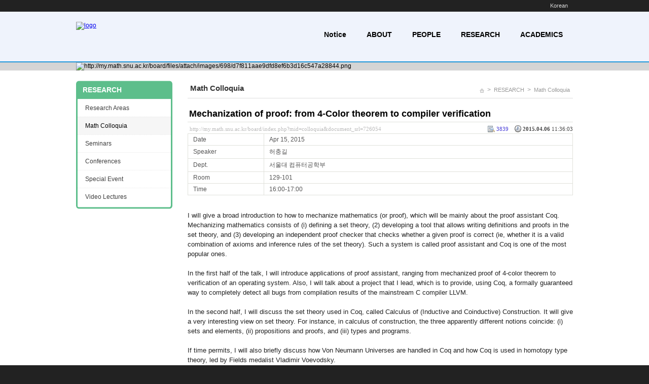

--- FILE ---
content_type: text/html; charset=UTF-8
request_url: http://my.math.snu.ac.kr/board/index.php?mid=colloquia&document_srl=726054&sort_index=speaker&order_type=desc&l=en
body_size: 44926
content:
<!DOCTYPE html>
<html lang="en">
<head>
<!-- META -->
<meta charset="utf-8">
<meta name="Generator" content="XpressEngine">
<meta http-equiv="X-UA-Compatible" content="IE=edge">
<!-- TITLE -->
<title>Math Colloquia - Mechanization of proof: from 4-Color theorem to compiler verification</title>
<!-- CSS -->
<link rel="stylesheet" href="/board/common/css/xe.min.css?20200227095257" />
<link rel="stylesheet" href="/board/modules/board/skins/xe_seminar/css/common.css?20160318072231" />
<link rel="stylesheet" href="/board/modules/board/skins/xe_seminar/css/white.css?20160318072231" />
<link rel="stylesheet" href="/board/layouts/cronos_y/css/default.css?20160318072154" />
<link rel="stylesheet" href="/board/modules/editor/styles/default/style.css?20200227095256" />
<link rel="stylesheet" href="/board/files/faceOff/698/layout.css?20160318071715" />
<!-- JS -->
<script>
var current_url = "http://my.math.snu.ac.kr/board/?mid=colloquia&document_srl=726054&sort_index=speaker&order_type=desc&l=en";
var request_uri = "http://my.math.snu.ac.kr/board/";
var current_mid = "colloquia";
var waiting_message = "Requesting to the server, please wait.";
var ssl_actions = new Array();
var default_url = "";
</script>
<!--[if lt IE 9]><script src="/board/common/js/jquery-1.x.min.js?20150408154114"></script>
<![endif]--><!--[if gte IE 9]><!--><script src="/board/common/js/jquery.min.js?20150408154114"></script>
<!--<![endif]--><script src="/board/common/js/x.min.js?20170817141800"></script>
<script src="/board/common/js/xe.min.js?20200227095257"></script>
<script src="/board/modules/board/tpl/js/board.min.js?20150408154114"></script>
<script src="/board/layouts/cronos_y/js/menu_downl.js?20160318072154"></script>
<!-- RSS -->
<!-- ICON -->


<style> .xe_content { font-family:"나눔바른고딕","NanumBarunGothic","나눔고딕","Nanumgothic","nbg","dotum","gulim","sans-serif";font-size:13px; }</style>
<link rel="canonical" href="http://my.math.snu.ac.kr/board/index.php?mid=colloquia&amp;document_srl=726054" />
<meta name="description" content="I will give a broad introduction to how to mechanize mathematics (or proof), which will be mainly about the proof assistant Coq. Mechanizing mathematics consists of (i) defining a set theory, (2) developing a tool that allows writing definitions and proofs in the set theory, and (3) developing an independent proof checker that checks whether a given proof is correct (ie, whether it is a valid combi..." />
<meta property="og:locale" content="en_US" />
<meta property="og:type" content="article" />
<meta property="og:url" content="http://my.math.snu.ac.kr/board/index.php?mid=colloquia&amp;document_srl=726054" />
<meta property="og:title" content="Math Colloquia - Mechanization of proof: from 4-Color theorem to compiler verification" />
<meta property="og:description" content="I will give a broad introduction to how to mechanize mathematics (or proof), which will be mainly about the proof assistant Coq. Mechanizing mathematics consists of (i) defining a set theory, (2) developing a tool that allows writing definitions and proofs in the set theory, and (3) developing an independent proof checker that checks whether a given proof is correct (ie, whether it is a valid combi..." />
<meta property="og:locale:alternate" content="ko_KR" />
<meta property="article:published_time" content="2015-04-06T11:36:03+09:00" />
<meta property="article:modified_time" content="2015-04-06T11:36:03+09:00" />
<style type="text/css">
.s_content{background-color: #fff;}
.s_slider,.s_top_bottom,.sub_gnb span a:hover,.sub_gnb .active a,.content_side_left{background-color:#5dbe8b;}
.s_info_search .info1{color:#5dbe8b;}
.gnb li li a:hover,
.gnb li li.active a{background-color:#5dbe8b !important; }
.gnb ul ul{ width:182px;}
.gnb li li a{ width:142px;}
</style><script>
//<![CDATA[
xe.current_lang = "en";
xe.cmd_find = "Find";
xe.cmd_cancel = "Cancel";
xe.cmd_confirm = "Confirm";
xe.msg_no_root = "You cannot select a root.";
xe.msg_no_shortcut = "You cannot select a shortcut.";
xe.msg_select_menu = "Select target menu";
//]]>
</script>
</head>
<body>
<!--컨텐츠시작-->
<div class="top_bg">
    <div class="top_menu">
    	<ul class="login_menu">
    		
<!--
	        <li><a href="/board/index.php?mid=colloquia&amp;document_srl=726054&amp;sort_index=speaker&amp;order_type=desc&amp;l=en&amp;act=dispMemberLoginForm">Sign In</a></li>			<li><a href="/board/index.php?mid=colloquia&amp;document_srl=726054&amp;sort_index=speaker&amp;order_type=desc&amp;l=en&amp;act=dispMemberSignUpForm">Sign Up</a></li>			<li><a href="/board/index.php?mid=colloquia&amp;document_srl=726054&amp;sort_index=speaker&amp;order_type=desc&amp;l=en&amp;act=dispMemberFindAccount">Find Account Info</a></li>-->
	                                <li><a href="/board/index.php?mid=colloquia&amp;document_srl=726054&amp;sort_index=speaker&amp;order_type=desc&amp;l=ko" data-langcode="ko" onclick="doChangeLangType('ko'); return false;">Korean</a>
                                      
              </li>                                    
        </ul>    </div>
</div>
<div class="s_slider_bg">
	<div class="s_top_bg">
	    <div class="s_top_area">
			<div class="top_logo">
<a href="http://www.math.snu.ac.kr/board"><img src="http://my.math.snu.ac.kr/board/files/attach/images/698/2a2cb1b92be30f48ab78188122053544.png" alt="logo" border="0" class="iePngFix" /></a>         <a href="http://www.math.snu.ac.kr/board"></a>
</div>
			 <div class="menulist">
	<div class="gnb">
		<ul>
			<li><a href="http://www.math.snu.ac.kr/board/index.php?mid=notice">Notice</a>
															</li><li><a href="/board/index.php?mid=b1_1">ABOUT</a>
								<ul>
					<li><a href="/board/index.php?mid=b1_4">Awards</a></li><li><a href="/board/index.php?mid=b1_6">Employment</a></li><li><a href="/board/index.php?mid=b1_3">Directions</a></li><li><a href="/board/index.php?mid=b1_5">Contact Us</a></li>				</ul>							</li><li><a href="/board/index.php?mid=Main_Faculty">PEOPLE</a>
								<ul>
					<li><a href="/board/index.php?mid=Main_Faculty">Faculty</a></li><li><a href="/board/index.php?mid=Home_Lecturer">Researcher/Lecturer</a></li><li><a href="/board/index.php?mid=Home_Staff">Staff</a></li>				</ul>							</li><li class="active"><a href="/board/index.php?mid=b1_2">RESEARCH</a>
								<ul>
					<li><a href="/board/index.php?mid=b1_2">Research Areas</a></li><li><a href="/board/index.php?mid=colloquia">Math Colloquia</a></li><li><a href="/board/index.php?mid=seminars">Seminars</a></li><li><a href="/board/index.php?mid=conference">Conferences</a></li><li><a href="/board/index.php?mid=events">Special Event</a></li><li><a href="/board/index.php?mid=video">Video Lectures</a></li>				</ul>							</li><li><a href="/board/index.php?mid=b4_1_2_1_1">ACADEMICS</a>
								<ul>
					<li><a href="/board/index.php?mid=b4_1_2_1_1">Undergraduate Courses</a></li><li><a href="/board/index.php?mid=b4_1_2_1_1">- General Courses</a></li><li><a href="/board/index.php?mid=b4_1_1">- Core Courses</a></li><li><a href="/board/index.php?mid=b5_5">Graduate Courses</a></li>				</ul>							</li>		</ul>
    </div>
</div>
	    </div>
	     	 	<div class="content_image">
			<a><img src="http://my.math.snu.ac.kr/board/files/attach/images/698/d7f811aae9dfd8ef6b3d16c547a28844.png" alt="http://my.math.snu.ac.kr/board/files/attach/images/698/d7f811aae9dfd8ef6b3d16c547a28844.png" class="iePngFix"></a>
	    </div>	</div>
</div>
	
<div class="s_content">
	<div class="s_body_area">
				<div class="content2">
			<div class="center_content">
				<div class="sub_title">
      <div class="sub_title2">Math Colloquia</div>            <div class="sub_location">
		<ul>
			<li style="padding-top:2px;"><a href="http://my.math.snu.ac.kr/board/"><img src="/board/layouts/cronos_y/img/home_icon.png" alt="home_icon"></a></li>
								<li>><a href="/board/index.php?mid=b1_2" >RESEARCH</a></li>
									
																		<li>><a href="/board/index.php?mid=colloquia">Math Colloquia</a></li>																																													
		</ul>
      </div>
  </div> 
	     		                                                                                     <script type="text/x-mathjax-config">//<![CDATA[
   MathJax.Hub.Config({
  tex2jax: {inlineMath: [['$','$']],
            displayMath: [ ['$$','$$'], ["[","]"] ],
            processEscapes: true },
  "HTML-CSS": { availableFonts: ["TeX"] } 
});
//]]</script>

<script type="text/javascript"
  src="http://cdn.mathjax.org/mathjax/latest/MathJax.js?config=Accessible">
</script><!-- display skin title/description -->
    <!-- skin description -->
    <!-- board information -->
        <div class="viewDocument">
        <!-- display the document contents -->
<div class="boardRead">
    <div class="originalContent">
        <div class="readHeader">
            <div class="titleAndUser">
                <div class="title">
                    <h1><a href="http://my.math.snu.ac.kr/board/index.php?mid=colloquia&amp;document_srl=726054">Mechanization of proof: from 4-Color theorem to compiler verification</a></h1>
                </div>
                                
            </div>
            <div class="dateAndCount">
                <div class="uri" title="Article URL"><a href="http://my.math.snu.ac.kr/board/index.php?mid=colloquia&amp;document_srl=726054">http://my.math.snu.ac.kr/board/index.php?mid=colloquia&amp;document_srl=726054</a></div>
                <div class="date" title="Registered Date">
                    <strong>2015.04.06</strong> 11:36:03                 </div>
                <div class="readedCount" title="Views">3839</div>
                                <div class="replyAndTrackback">
                                                        </div>
                                
            </div>
            
        </div>
        
                <table cellspacing="0" summary="" class="extraVarsList">
        <col width="150" />
        <col />
                <tr>
            <th>Date</th>
            <td>Apr 15, 2015</td>
        </tr>
                <tr>
            <th>Speaker</th>
            <td>허충길</td>
        </tr>
                <tr>
            <th>Dept.</th>
            <td>서울대 컴퓨터공학부</td>
        </tr>
                <tr>
            <th>Room</th>
            <td>129-101</td>
        </tr>
                <tr>
            <th>Time</th>
            <td>16:00-17:00</td>
        </tr>
                </table>
                <div class="readBody">
            <div class="contentBody">
                                    <!--BeforeDocument(726054,448034)--><div class="document_726054_448034 xe_content"><span style="color: rgb(34, 34, 34); font-family: 나눔바른고딕, NanumBarunGothic, 나눔고딕, Nanumgothic, nbg, dotum, gulim, sans-serif; line-height: 18.2000007629395px; background-color: rgb(255, 255, 255);">I will give a broad introduction to how to mechanize mathematics (or proof), which will be mainly about the proof assistant Coq. Mechanizing mathematics consists of (i) defining a set theory, (2) developing a tool that allows writing definitions and proofs in the set theory, and (3) developing an independent proof checker that checks whether a given proof is correct (ie, whether it is a valid combination of axioms and inference rules of the set theory). Such a system is called proof assistant and Coq is one of the most popular ones.&nbsp;</span><br /><br /><span style="color: rgb(34, 34, 34); font-family: 나눔바른고딕, NanumBarunGothic, 나눔고딕, Nanumgothic, nbg, dotum, gulim, sans-serif; line-height: 18.2000007629395px; background-color: rgb(255, 255, 255);">In the first half of the talk, I will introduce applications of proof assistant, ranging from mechanized proof of 4-color theorem to verification of an operating system. Also, I will talk about a project that I lead, which is to provide, using Coq, a formally guaranteed way to completely detect all bugs from compilation results of the mainstream C compiler LLVM.&nbsp;</span><br /><br /><span style="color: rgb(34, 34, 34); font-family: 나눔바른고딕, NanumBarunGothic, 나눔고딕, Nanumgothic, nbg, dotum, gulim, sans-serif; line-height: 18.2000007629395px; background-color: rgb(255, 255, 255);">In the second half, I will discuss the set theory used in Coq, called Calculus of (Inductive and Coinductive) Construction. It will give a very interesting view on set theory. For instance, in calculus of construction, the three apparently different notions coincide: (i) sets and elements, (ii) propositions and proofs, and (iii) types and programs.&nbsp;</span><br /><br /><span style="color: rgb(34, 34, 34); font-family: 나눔바른고딕, NanumBarunGothic, 나눔고딕, Nanumgothic, nbg, dotum, gulim, sans-serif; line-height: 18.2000007629395px; background-color: rgb(255, 255, 255);">If time permits, I will also briefly discuss how Von Neumann Universes are handled in Coq and how Coq is used in homotopy type theory, led by Fields medalist Vladimir Voevodsky.</span></div><!--AfterDocument(726054,448034)-->                                <!-- display signature / profile image-->
                            </div>
        </div>
                            </div>
    <!-- list, modify/delete button -->
    <div class="btnArea">
                <span class="btn"><a href="/board/index.php?mid=colloquia&amp;sort_index=speaker&amp;order_type=desc&amp;l=en">List</a></span>
                    </div>
</div>
<!-- trackback -->
    </div>
                <!-- display list -->
<form action="./" method="get"><input type="hidden" name="error_return_url" value="/board/index.php?mid=colloquia&amp;document_srl=726054&amp;sort_index=speaker&amp;order_type=desc&amp;l=en" /><input type="hidden" name="act" value="" /><input type="hidden" name="mid" value="colloquia" /><input type="hidden" name="vid" value="" />
    <table cellspacing="0" summary="" class="boardList">
    <thead>
    <tr>
        
            
                
                                    
                        <th scope="col" class="no_line"><div><a href="/board/index.php?mid=colloquia&amp;document_srl=726054&amp;sort_index=date&amp;order_type=asc&amp;l=en">Date</a></div></th>
                            
                                    
                        <th scope="col" ><div><a href="/board/index.php?mid=colloquia&amp;document_srl=726054&amp;sort_index=Time&amp;order_type=asc&amp;l=en">Time</a></div></th>
                            
                                    
                    
                            <th scope="col" class="title ">
                    <div>
                                        Subject                                        </div>
                </th>
                    
                            
                                    
                        <th scope="col" ><div><a href="/board/index.php?mid=colloquia&amp;document_srl=726054&amp;sort_index=speaker&amp;order_type=asc&amp;l=en">Speaker<img src="/board/modules/board/skins/xe_seminar/images/common/buttonDescending.gif" alt="" width="5" height="3" class="sort" /></a></div></th>
                            
                                    
                        <th scope="col" ><div><a href="/board/index.php?mid=colloquia&amp;document_srl=726054&amp;sort_index=room&amp;order_type=asc&amp;l=en">Room</a></div></th>
                        </tr>
    </thead>
    <tbody>
    
            
                
                <tr class="bg1">
        
            
                        
                            
                                        <td>Sep 02, 2021&nbsp;</td>
                                            
                                        <td>16:00-17:00&nbsp;</td>
                                            
                                    
                                            <td class="title">
                                                        <a href="/board/index.php?mid=colloquia&amp;document_srl=817924&amp;sort_index=speaker&amp;order_type=desc&amp;l=en">Diophantine equations and moduli spaces with nonlinear symmetry</a>
                            
                                                                                                            </td>
                                    
                                            
                                        <td>황준호&nbsp;</td>
                                            
                                        <td>129-101&nbsp;</td>
                                            <tr class="bg2">
        
            
                        
                            
                                        <td>Apr 20, 2023&nbsp;</td>
                                            
                                        <td>16:00-17:00&nbsp;</td>
                                            
                                    
                                            <td class="title">
                                                        <a href="/board/index.php?mid=colloquia&amp;document_srl=1055901&amp;sort_index=speaker&amp;order_type=desc&amp;l=en">&lt;학부생을 위한 ɛ 강연&gt; 평행선 공리에서 파노 공간까지</a>
                            
                                                                                                            </td>
                                    
                                            
                                        <td>황준묵&nbsp;</td>
                                            
                                        <td>129-101&nbsp;</td>
                                            <tr class="bg1">
        
            
                        
                            
                                        <td>May 30, 2019&nbsp;</td>
                                            
                                        <td>16:00-17:00&nbsp;</td>
                                            
                                    
                                            <td class="title">
                                                        <a href="/board/index.php?mid=colloquia&amp;document_srl=793552&amp;sort_index=speaker&amp;order_type=desc&amp;l=en">Symplectic Geometry, Mirror symmetry and Holomorphic Curves</a>
                            
                                                                                                            </td>
                                    
                                            
                                        <td>홍한솔&nbsp;</td>
                                            
                                        <td>129-101&nbsp;</td>
                                            <tr class="bg2">
        
            
                        
                            
                                        <td>Apr 13, 2023&nbsp;</td>
                                            
                                        <td>16:00-17:00&nbsp;</td>
                                            
                                    
                                            <td class="title">
                                                        <a href="/board/index.php?mid=colloquia&amp;document_srl=1055900&amp;sort_index=speaker&amp;order_type=desc&amp;l=en">Toward bridging a connection between machine learning and applied mathematics</a>
                            
                                                                                                            </td>
                                    
                                            
                                        <td>홍영준&nbsp;</td>
                                            
                                        <td>129-101&nbsp;</td>
                                            <tr class="bg1">
        
            
                        
                            
                                        <td>Oct 21, 2021&nbsp;</td>
                                            
                                        <td>16:00-17:00&nbsp;</td>
                                            
                                    
                                            <td class="title">
                                                        <a href="/board/index.php?mid=colloquia&amp;document_srl=817929&amp;sort_index=speaker&amp;order_type=desc&amp;l=en">돈은 어떻게 우리 삶에 돈며들었는가? (불확실성 시대에 부는 선형적으로 증가하는가 ?)</a>
                            
                                                                                    <img src="http://my.math.snu.ac.kr/board/modules/document/tpl/icons//file.gif" alt="file" title="file" style="margin-right:2px;" />                        </td>
                                    
                                            
                                        <td>홍순옥&nbsp;</td>
                                            
                                        <td>129-101&nbsp;</td>
                                            <tr class="bg2">
        
            
                        
                            
                                        <td>Nov 17, 2022&nbsp;</td>
                                            
                                        <td>16:00-17:00&nbsp;</td>
                                            
                                    
                                            <td class="title">
                                                        <a href="/board/index.php?mid=colloquia&amp;document_srl=978075&amp;sort_index=speaker&amp;order_type=desc&amp;l=en">&lt;학부생을 위한 ɛ 강연&gt; Self-Supervised Learning in Computer Vision</a>
                            
                                                                                                            </td>
                                    
                                            
                                        <td>현윤석&nbsp;</td>
                                            
                                        <td>129-101&nbsp;</td>
                                            <tr class="bg1">
        
            
                        
                            
                                        <td>Mar 12, 2015&nbsp;</td>
                                            
                                        <td>16:00-17:00&nbsp;</td>
                                            
                                    
                                            <td class="title">
                                                        <a href="/board/index.php?mid=colloquia&amp;document_srl=723215&amp;sort_index=speaker&amp;order_type=desc&amp;l=en">Geometry, algebra and computation in moduli theory</a>
                            
                                                                                                            </td>
                                    
                                            
                                        <td>현동훈&nbsp;</td>
                                            
                                        <td>129-101&nbsp;</td>
                                            <tr class="bg2">
        
            
                        
                            
                                        <td>May 09, 2019&nbsp;</td>
                                            
                                        <td>16:00-17:00&nbsp;</td>
                                            
                                    
                                            <td class="title">
                                                        <a href="/board/index.php?mid=colloquia&amp;document_srl=793549&amp;sort_index=speaker&amp;order_type=desc&amp;l=en">&lt;학부생을 위한 ɛ 강연&gt; Geometry and algebra of computational complexity</a>
                            
                                                                                                            </td>
                                    
                                            
                                        <td>현동훈&nbsp;</td>
                                            
                                        <td>129-101&nbsp;</td>
                                            <tr class="bg1">
        
            
                        
                            
                                        <td>Apr 15, 2015&nbsp;</td>
                                            
                                        <td>16:00-17:00&nbsp;</td>
                                            
                                    
                                            <td class="title">
                                                        <a href="/board/index.php?mid=colloquia&amp;document_srl=726054&amp;sort_index=speaker&amp;order_type=desc&amp;l=en">Mechanization of proof: from 4-Color theorem to compiler verification</a>
                            
                                                                                                            </td>
                                    
                                            
                                        <td>허충길&nbsp;</td>
                                            
                                        <td>129-101&nbsp;</td>
                                            <tr class="bg2">
        
            
                        
                            
                                        <td>Apr 09, 2015&nbsp;</td>
                                            
                                        <td>16:00-17:00&nbsp;</td>
                                            
                                    
                                            <td class="title">
                                                        <a href="/board/index.php?mid=colloquia&amp;document_srl=725150&amp;sort_index=speaker&amp;order_type=desc&amp;l=en">Multi-D wavelet construction: introduction and new approaches</a>
                            
                                                                                                            </td>
                                    
                                            
                                        <td>허영미&nbsp;</td>
                                            
                                        <td>129-101&nbsp;</td>
                                            <tr class="bg1">
        
            
                        
                            
                                        <td>Mar 25, 2021&nbsp;</td>
                                            
                                        <td>16:00-17:00&nbsp;</td>
                                            
                                    
                                            <td class="title">
                                                        <a href="/board/index.php?mid=colloquia&amp;document_srl=813562&amp;sort_index=speaker&amp;order_type=desc&amp;l=en">One and Two dimensional Coulomb Systems</a>
                            
                                                                                                            </td>
                                    
                                            
                                        <td>폴정&nbsp;</td>
                                            
                                        <td>129-101&nbsp;</td>
                                            <tr class="bg2">
        
            
                        
                            
                                        <td>Nov 30, 2017&nbsp;</td>
                                            
                                        <td>16:00-17:00&nbsp;</td>
                                            
                                    
                                            <td class="title">
                                                        <a href="/board/index.php?mid=colloquia&amp;document_srl=775158&amp;sort_index=speaker&amp;order_type=desc&amp;l=en">&lt;정년퇴임 기념강연&gt;Seeded Ising Model for Human Iris Templates and Secure Distributed Iris Recognition</a>
                            
                                                                                                            </td>
                                    
                                            
                                        <td>최형인&nbsp;</td>
                                            
                                        <td>129-101&nbsp;</td>
                                            <tr class="bg1">
        
            
                        
                            
                                        <td>May 31, 2018&nbsp;</td>
                                            
                                        <td>16:00-17:00&nbsp;</td>
                                            
                                    
                                            <td class="title">
                                                        <a href="/board/index.php?mid=colloquia&amp;document_srl=778411&amp;sort_index=speaker&amp;order_type=desc&amp;l=en">Introduction to enumerative geometry</a>
                            
                                                                                                            </td>
                                    
                                            
                                        <td>최진원&nbsp;</td>
                                            
                                        <td>129-101&nbsp;</td>
                                            <tr class="bg2">
        
            
                        
                            
                                        <td>Mar 21, 2013&nbsp;</td>
                                            
                                        <td>08:00&nbsp;</td>
                                            
                                    
                                            <td class="title">
                                                        <a href="/board/index.php?mid=colloquia&amp;document_srl=2292&amp;sort_index=speaker&amp;order_type=desc&amp;l=en">ε Colloquia :  Constructions by ruler and compass together with a conic</a>
                            
                                                                                                            </td>
                                    
                                            
                                        <td>최인송&nbsp;</td>
                                            
                                        <td>27-109&nbsp;</td>
                                            <tr class="bg1">
        
            
                        
                            
                                        <td>Nov 16, 2017&nbsp;</td>
                                            
                                        <td>16:00-17:00&nbsp;</td>
                                            
                                    
                                            <td class="title">
                                                        <a href="/board/index.php?mid=colloquia&amp;document_srl=775157&amp;sort_index=speaker&amp;order_type=desc&amp;l=en">An equivalent condition to Bohr's for Dirichlet series</a>
                            
                                                                                    <img src="http://my.math.snu.ac.kr/board/modules/document/tpl/icons//file.gif" alt="file" title="file" style="margin-right:2px;" />                        </td>
                                    
                                            
                                        <td>최윤성&nbsp;</td>
                                            
                                        <td>129-101&nbsp;</td>
                                            <tr class="bg2">
        
            
                        
                            
                                        <td>Nov 02, 2023&nbsp;</td>
                                            
                                        <td>16:00-17:00&nbsp;</td>
                                            
                                    
                                            <td class="title">
                                                        <a href="/board/index.php?mid=colloquia&amp;document_srl=1133018&amp;sort_index=speaker&amp;order_type=desc&amp;l=en">Distributed optimization: Theory of algorithms and applications</a>
                            
                                                                                                            </td>
                                    
                                            
                                        <td>최우철&nbsp;</td>
                                            
                                        <td>129-101&nbsp;</td>
                                            <tr class="bg1">
        
            
                        
                            
                                        <td>Dec 01, 2022&nbsp;</td>
                                            
                                        <td>16:00-17:00&nbsp;</td>
                                            
                                    
                                            <td class="title">
                                                        <a href="/board/index.php?mid=colloquia&amp;document_srl=978077&amp;sort_index=speaker&amp;order_type=desc&amp;l=en">Birational Geometry of varieties with effective anti-canonical divisors</a>
                            
                                                                                                            </td>
                                    
                                            
                                        <td>최성락&nbsp;</td>
                                            
                                        <td>129-101&nbsp;</td>
                                            <tr class="bg2">
        
            
                        
                            
                                        <td>Mar 21, 2019&nbsp;</td>
                                            
                                        <td>16:00-17:00&nbsp;</td>
                                            
                                    
                                            <td class="title">
                                                        <a href="/board/index.php?mid=colloquia&amp;document_srl=793540&amp;sort_index=speaker&amp;order_type=desc&amp;l=en">A modified separation method to solve a heat-transfer boundary value problem</a>
                            
                                                                                    <img src="http://my.math.snu.ac.kr/board/modules/document/tpl/icons//file.gif" alt="file" title="file" style="margin-right:2px;" />                        </td>
                                    
                                            
                                        <td>최병선&nbsp;</td>
                                            
                                        <td>129-101&nbsp;</td>
                                            <tr class="bg1">
        
            
                        
                            
                                        <td>Nov 10, 2016&nbsp;</td>
                                            
                                        <td>16:00-17:00&nbsp;</td>
                                            
                                    
                                            <td class="title">
                                                        <a href="/board/index.php?mid=colloquia&amp;document_srl=768336&amp;sort_index=speaker&amp;order_type=desc&amp;l=en">&lt;학부생을 위한 ε 강연&gt; Reciprocity in number theory (by Gauss, Artin, and Langlands)</a>
                            
                                                                                                            </td>
                                    
                                            
                                        <td>최도훈&nbsp;</td>
                                            
                                        <td>129-101&nbsp;</td>
                                            <tr class="bg2">
        
            
                        
                            
                                        <td>Sep 22, 2022&nbsp;</td>
                                            
                                        <td>16:00-17:00&nbsp;</td>
                                            
                                    
                                            <td class="title">
                                                        <a href="/board/index.php?mid=colloquia&amp;document_srl=978065&amp;sort_index=speaker&amp;order_type=desc&amp;l=en">Stability/instability of exact solutions of Euler equations</a>
                            
                                                                                                            </td>
                                    
                                            
                                        <td>최규동&nbsp;</td>
                                            
                                        <td>129-101&nbsp;</td>
                                            </tr>
        </tbody>
    </table>
</form>
        <div class="boardBottom">
    <!-- write document, list button -->
        <div class="btnArea">
			<span class="btn"><a href="/board/index.php?mid=colloquia&amp;sort_index=speaker&amp;order_type=desc&amp;l=en&amp;act=dispBoardWrite">Write...</a></span>
			<span class="etc">
												<span class="btn"><a href="/board/index.php?mid=colloquia&amp;page=1">List</a></span>
							</span>
        </div>
    <!-- page navigation -->
        <div class="pagination a1">
            <a href="/board/index.php?mid=colloquia&amp;sort_index=speaker&amp;order_type=desc&amp;l=en" class="prevEnd">First Page</a> 
                                                <strong>1</strong> 
                                                                <a href="/board/index.php?mid=colloquia&amp;sort_index=speaker&amp;order_type=desc&amp;l=en&amp;page=2">2</a>
                                                                <a href="/board/index.php?mid=colloquia&amp;sort_index=speaker&amp;order_type=desc&amp;l=en&amp;page=3">3</a>
                                                                <a href="/board/index.php?mid=colloquia&amp;sort_index=speaker&amp;order_type=desc&amp;l=en&amp;page=4">4</a>
                                                                <a href="/board/index.php?mid=colloquia&amp;sort_index=speaker&amp;order_type=desc&amp;l=en&amp;page=5">5</a>
                                                                <a href="/board/index.php?mid=colloquia&amp;sort_index=speaker&amp;order_type=desc&amp;l=en&amp;page=6">6</a>
                                                                <a href="/board/index.php?mid=colloquia&amp;sort_index=speaker&amp;order_type=desc&amp;l=en&amp;page=7">7</a>
                                                                <a href="/board/index.php?mid=colloquia&amp;sort_index=speaker&amp;order_type=desc&amp;l=en&amp;page=8">8</a>
                                                                <a href="/board/index.php?mid=colloquia&amp;sort_index=speaker&amp;order_type=desc&amp;l=en&amp;page=9">9</a>
                                                                <a href="/board/index.php?mid=colloquia&amp;sort_index=speaker&amp;order_type=desc&amp;l=en&amp;page=10">10</a>
                                                                <a href="/board/index.php?mid=colloquia&amp;sort_index=speaker&amp;order_type=desc&amp;l=en&amp;page=11">11</a>
                                        <a href="/board/index.php?mid=colloquia&amp;sort_index=speaker&amp;order_type=desc&amp;l=en&amp;page=11" class="nextEnd">Last Page</a>
        </div>
    <!-- search -->
                <div class="boardSearch">
            <form action="http://my.math.snu.ac.kr/board/" method="get" onsubmit="return procFilter(this, search)" id="fo_search" ><input type="hidden" name="act" value="" />
                                <input type="hidden" name="mid" value="colloquia" />
                <input type="hidden" name="category" value="" />
                <select name="search_target">
                                        <option value="title_content" >Subject+Content</option>
                                        <option value="title" >Subject</option>
                                        <option value="content" >Content</option>
                                        <option value="comment" >Comment</option>
                                        <option value="user_name" >User Name</option>
                                        <option value="nick_name" >Nick Name</option>
                                        <option value="user_id" >User ID</option>
                                        <option value="tag" >Tag</option>
                                        <option value="extra_vars1" >Date</option>
                                        <option value="extra_vars2" >Speaker</option>
                                        <option value="extra_vars3" >Dept.</option>
                                        <option value="extra_vars4" >Room</option>
                                    </select>
                <input type="text" name="search_keyword" value="" class="iText"/>
                                <span class="btn"><input type="submit" value="Search" /></span>
                <span class="btn"><a href="/board/index.php?mid=colloquia">Cancel</a></span>
            </form>
        </div>
            </div>
<!-- display the text on footer -->
			</div>
			<div class="content_side_left">
				<div class="sidedeco_top"></div>
				<span><a href="/board/index.php?mid=b1_2">RESEARCH</a></span>		    				      <ul class="locNav">
			          <li><a href="/board/index.php?mid=b1_2">Research Areas</a>
			         			              			          			          			          </li><li class="active"><a href="/board/index.php?mid=colloquia">Math Colloquia</a>
			         			              			          			          			          </li><li><a href="/board/index.php?mid=seminars">Seminars</a>
			         			              			          			          			          </li><li><a href="/board/index.php?mid=conference">Conferences</a>
			         			              			          			          			          </li><li><a href="/board/index.php?mid=events">Special Event</a>
			         			              			          			          			          </li><li><a href="/board/index.php?mid=video">Video Lectures</a>
			         			              			          			          			          </li>			          <li class="sideindeco_bottom"></li>
			      </ul>			      <div class="sidedeco_bottom"></div>
			</div>					</div>	</div>	
</div>
<div class="s_bottom_bg">
	<!--하단정보-->
<div class="bottom_info">
    <div class="logo">
      <a href="http://www.math.snu.ac.kr/board">.</a>       </div>
    <div class="copyright">
        <ul >
                    </ul>        Department of Mathematical Sciences, Seoul National University GwanAkRo 1, Gwanak-Gu, Seoul 151-747, Korea<br>
TEL 02-880-5857,6530,6531 / FAX 02-887-4694<br/><!--
        Copyright (c)Seoul National University Department of Mathematical Sciences All Right Reserved.<br/>                <h1 style="display:none">2sisstore</h1>
-->
    </div>
</div>
</div><!-- ETC -->
<div class="wfsr"></div>
<script src="/board/files/cache/js_filter_compiled/d046d1841b9c79c545b82d3be892699d.en.compiled.js?20260119155425"></script><script src="/board/files/cache/js_filter_compiled/1bdc15d63816408b99f674eb6a6ffcea.en.compiled.js?20260119155425"></script><script src="/board/files/cache/js_filter_compiled/9b007ee9f2af763bb3d35e4fb16498e9.en.compiled.js?20260119155425"></script><script src="/board/addons/autolink/autolink.js?20200227095259"></script></body>
</html>
